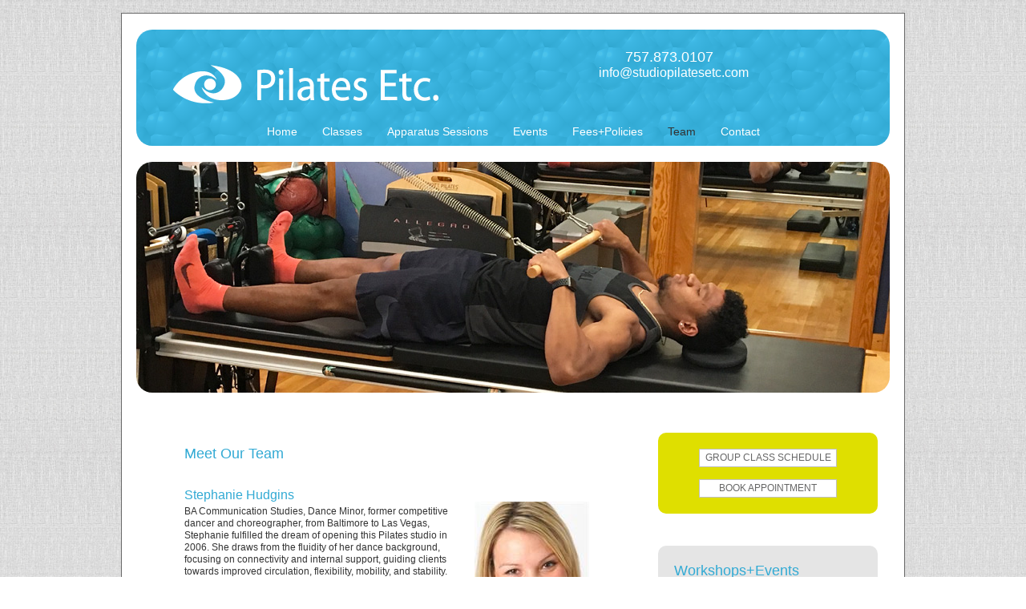

--- FILE ---
content_type: text/html; charset=ISO-8859-1
request_url: https://www.studiopilatesetc.com/founder.htm
body_size: 7180
content:
<!DOCTYPE html PUBLIC "-//W3C//DTD XHTML 1.0 Transitional//EN" "http://www.w3.org/TR/xhtml1/DTD/xhtml1-transitional.dtd">
<html xmlns="http://www.w3.org/1999/xhtml">

<head>
<meta content="en-us" http-equiv="Content-Language" />
<meta content="text/html; charset=utf-8" http-equiv="Content-Type" />
<meta content="pilates, barre, yoga," name="keywords" />
<meta content="Our team consists of carefully selected, highly skilled certified instructors specializing in barre, Pilates, and yoga." name="description" />
<link href="styles/website.css" rel="stylesheet" type="text/css" />
<link rel="Shortcut Icon" href="https://www.studiopilatesetc.com/favicon.ico" />
<link rel="icon" href="https://www.studiopilatesetc.com/favicon.ico" />

<title>Pilates Etc. |&nbsp; Stephanie Hudgins&nbsp; |&nbsp; Director</title>
<style type="text/css">
.style1 {
	text-align: left;
}
.style6 {
	text-align: center;
}
 p.MsoNormal
	{margin-bottom:.0001pt;
	font-size:12.0pt;
	font-family:"Times New Roman","serif";
	margin-left: 0in;
	margin-right: 0in;
	margin-top: 0in;
}
</style>
<script type="text/javascript">
function toggle(obj) {
var obj=document.getElementById(obj);
if (obj.style.display == "block") obj.style.display = "none";
else obj.style.display = "block";
}
</script>

</head>

<body>

<div id="container">
	<div id="page_content">
	<div id="top_nav">
	<table cellpadding="0" cellspacing="0" style="width: 100%"><tr>
		<td style="width:400px; height: 115px;"  valign="top">
		</td>
	<td style="width:540px; height: 115px;">
	<div id="identinfo">757.873.0107&nbsp;&nbsp; <br />
		<a href="mailto:info@studiopilatesetc.com" class="ident_small_white">info@studiopilatesetc.com</a></div>
	
</td></tr><tr>
		<td  valign="top" class="style6" colspan="2">
		<div id="navbox">
			<ul><li><a href="index.htm">Home</a></li>
			<li><a href="schedule.htm">Classes</a></li>
			<li><a href="sessions.htm">Apparatus Sessions</a></li>
			<!--<li><a href="classes.htm">Classes</a></li>-->
		      <li><a href="workshops.htm">Events</a></li>
		   <!--   <li>
			  <a href="https://clients.mindbodyonline.com/classic/home?studioid=10882" target="_blank">Schedule</a></li>-->
		      <li><a href="policies.htm">Fees+Policies</a></li>
			<li>	<a href="founder.htm"><span class="current">Team</span></a></li>
			<!--<li>	<a href="faqs.htm">FAQs</a></li> -->
			<li><a href="contact.htm">Contact</a></li></ul>
			</div>
</td>
					</tr></table>
	</div>	
	<div id="instructors_photo">
	</div>

	
	<div id="break"></div>
		<table cellpadding="0" cellspacing="0" style="width: 100%" align="center">
			<tr>
				
				<td style="width: 640px;" class="style1" valign="top">
				<div id="intro_line">Meet Our Team</div>
				<div id="right_side">
				<br />

					<script src="https://widgets.healcode.com/javascripts/healcode.js" type="text/javascript"></script>

<healcode-widget data-type="staff_lists" data-widget-partner="object" data-widget-id="e6269381218" data-widget-version="0" ></healcode-widget>
<br />
			
			
					<br />
					
					<br />
					
			
					
				</div>
				<div id="rightside_blue"> 
					<p> <span class="bold">What our participants are saying... </span></p>
					<p> "Pilates Etc. studio and professional trainers are 
					awesome! I had individual Pilates sessions in Atlanta, 
					Africa (Windhoek, Namibia) &amp; Milwaukee before coming here. 
					Adrianne encourages my groaning progress twice a week; and 
					progress it is! At 76 Pilates is enabling me to do really, 
					really heavy yard work (pick axe, digging, shoveling, 
					blowing leaves etc.) for hours on end, full of the joy only 
					digging in the dirt can bring. Thanks also to Stephanie and 
					Scilla who have contributed to my prowess. All of them are 
					knowledgeable, patient, kind &amp; caring while gently and firmly 
					pushing one to one's limits. Each session is expertly 
					tailored to one's unique body type and physical needs. Even 
					my husband has become a believer, growing without groaning, 
					under Stephanie's weekly training. Bravo, Stephanie for your 
					13 years as owner of this wonderful studio!" ~ Alison Lynch<br />
					<br />
					"I was interested in Pilates to increase core strength and 
					flexibility. After working with Scilla Leitner the last 
					four months I'm feeling my best in the last 10 years. Scilla 
					is an excellent instructor who cares about her clients and 
					makes the sessions challenging and enjoyable. The studio is 
					a great environment where you can concentrate on your 
					workout and meet people with similar goals." ~ Louis DePatto
					<br />
					<br />
					"I have been going to Pilates Etc. for over 2 years now and 
					have been extremely happy with my experience in the group 
					classes as well as the Pilates classes. I have had each of 
					the certified instructors in Pilates and each gives me an 
					exceptional and distinctive style in their session. I have 
					less pain, feel stronger and have more energy and I credit 
					Pilates and this studio for my accomplishments." ~ Polly 
					Bradie
					</p/>
				</div><br>
</td>
<td style="width: 300px; " class="style1" valign="top">
				<div id="sidebar_login">
					<div id="signup">
						
						<a href="schedule.htm">GROUP CLASS SCHEDULE</a></div><br />
						<div id="signup">
						
							<a href="sessions.htm">BOOK APPOINTMENT</a></div>

				</div>
			
<div id="sidebar"  ><span class="sidelarge">
					Workshops+Events</span><br />
					<span class="sidebar">We offer specialty workshops and 
					events on a regular basis.<br />
					&nbsp;
					</span>
					<div id="signup">
						<a href="workshops.htm" target="_blank">UPCOMING HAPPENINGS</a></div>

					</div>
				<div id="sidebar"  ><span class="sidelarge">Studio Etiquette</span><br />
					
						At Pilates Etc., we want our studio to be your 
						stress-free haven. In order for everyone to have a 
						positive experience, please review and adhere to the 
						following:
				<br />
					<br />
					
						<span class="ital">Be courteous and quiet. 
				
						<br />
					<br />
										Please mute/turn off cell phones to prevent distractions.
					<br />
					<br />
				
						No street shoes are allowed beyond the entry way, we 
						like to keep our floors spotless.
				<br />
					<br />
					
						Physical limitations must be discussed with your 
						instructor prior to class.<br />
					<br />
					Each participant cleans his/her studio equipment with 
					provided supplies at the end of a session/class.<br />
					<br />
					Services are offered on a first come, first serve basis.<br />
					<br />
					Do not be late, please arrive 5 minutes before your session/class.</span><br />
					<br />
					Please note that these policies are to ensure everyone&#39;s 
					comfort, safety and success.&nbsp;&nbsp;
				</div>
				</td>
			</tr>
			</table>
	</div>
	<div id="baseline">Pilates Etc.&nbsp; 11711 Jefferson Avenue, Suite C, Newport 
	News, VA 23606&nbsp; <a href="mailto:info@studiopilatesetc.com?subject=Web Inquiry">info@studiopilatesetc.com</a> </div>
</div>

<div id="footer" class="smallblack">
	</div>

</body>

</html>


--- FILE ---
content_type: text/css
request_url: https://www.studiopilatesetc.com/styles/website.css
body_size: 15869
content:
* {
	margin: 0px;
	padding:0px;
}

body {
	margin: 0 0 20 0;
	padding: 0;
	font-family: Verdana, Geneva, Arial, sans-serif;
	font-size: 12px;
	color: #333;
	background-color: #FFFFFF;
	background-image: url('../images/texture_gray1.jpg');
	background-repeat: repeat;
}
a:link {
	color: #9B9B00;
	text-decoration: underline;
}
a:visited {
	color: #CCCC00;
	text-decoration: underline;
}
a:active {
	color: #333;
	text-decoration: underline;
}
a:hover {
	color: #333;
	text-decoration: underline;
}



/* CSS layout */
#container {
	margin: 16px auto 2px auto;
	border: 1px solid #6A6A6A;
	width: 976px;
	background-color: #FFF;
}
#top_nav {
	margin-left: 0px;
	width: 940px;
	height: 145px;
	/*background-image: url('../images/header_back.gif');
	background-repeat: no-repeat;*/
	background-color: #FFFFFF;
	margin-bottom: 20px;
	background-image: url('../images/header_background_new.gif');
	background-repeat: no-repeat;
	margin-top: 20px;
	-moz-border-radius: 20px;
	border-radius: 20px;

}
#page_content {
	margin: 0px auto 0px auto;
	line-height: 1.3em;
	width: 940px;
	background-color: #FFF;
	background-image: none;
	background-repeat: no-repeat;
}

#break {
	width: 824px;
	height: 10px;
	background-color: #FFF;
}
#intro_line {
	margin: 55px 60px 4px 60px;
	padding: 0px;
	width: 505px;
	font-family: Verdana, Geneva, Arial, sans-serif;
	font-size: 18px;
	line-height: 1.3em;
	color: #32AAD4;
}
#left_side {
	margin: 0px 0px 0px 0px;
	padding: 0px;
	width: 201px;
	font-family: Verdana, Geneva, Arial, sans-serif;
	font-size: 11px;
	line-height: 1.3em;
	color: #333333;
	background-color: #8C0C04;
}

#home_photo {
	margin: 0px 0px 0px 0px;
	padding: 0px;
	width: 940px;
	height: 380px; 
	/*background-image: url('../images/h_barre1.jpg');*/;
	/*background-image: url('../images/photo_home_class.jpg');*/
	background-image: url('../images/photo_home_reformer_class.jpg');
	background-repeat: no-repeat;
	background-color: #FFFFFF;
	-moz-border-radius: 20px;
	border-radius: 20px;
}
#barre_photo {
	margin: 0px 0px 0px 0px;
	padding: 0px;
	width: 940px;
	/*background-image: url('../images/photo_barre3.jpg');*/
	background-image: url('../images/photo_classes_mat.jpg');
	height: 288px;
	background-repeat: no-repeat;
	background-color: #FFFFFF;
	-moz-border-radius: 20px;
	border-radius: 20px;
}

#faqs_photo {
	margin: 0px 0px 0px 0px;
	padding: 0px;
	width: 940px;
	background-image: url('../images/photo_barre.jpg');
	height: 288px;
	background-repeat: no-repeat;
	background-color: #FFFFFF;
	-moz-border-radius: 20px;
	border-radius: 20px;
}

/*#contact_photo {
	margin: 0px 0px 0px 0px;
	padding: 0px;
	width: 940px;
	background-image: url('../images/contact_demographics.jpg');
	height: 288px;
	background-repeat: no-repeat;
	background-color: #FFFFFF;
	-moz-border-radius: 20px;
	border-radius: 20px;
}*/

#pilates_photo {
	margin: 0px 0px 0px 0px;
	padding: 0px;
	width: 940px;
	/*background-image: url('../images/photo_pilates.jpg');*/
	background-image: url('../images/photo_sessions_home.jpg');
	height: 288px;
	background-repeat: no-repeat;
	background-color: #FFFFFF;
	-moz-border-radius: 20px;
	border-radius: 20px;
}
#workshops_photo {
	margin: 0px 0px 0px 0px;
	padding: 0px;
	width: 940px;
	background-image: url('../images/contact_demographics.jpg');
	height: 288px;
	background-repeat: no-repeat;
	background-color: #FFFFFF;
	-moz-border-radius: 20px;
	border-radius: 20px;
}


#yoga_photo {
	margin: 0px 0px 0px 0px;
	padding: 0px;
	width: 940px;
	background-image: url('../images/photo_yoga_man.jpg');
	height: 288px;
	background-repeat: no-repeat;
	background-color: #FFFFFF;
	-moz-border-radius: 20px;
	border-radius: 20px;
}

#policies_photo {
	margin: 0px 0px 0px 0px;
	padding: 0px;
	width: 940px;
	/*background-image: url('../images/photo_group_barre.jpg');*/
	background-image: url('../images/photo_policies_group.jpg');
	height: 288px;
	background-repeat: no-repeat;
	background-color: #FFFFFF;
	-moz-border-radius: 20px;
	border-radius: 20px;
}

#contact_photo {
	margin: 0px 0px 0px 0px;
	padding: 0px;
	width: 940px;
	/*background-image: url('../images/contact_demographics.jpg');*/
	/*background-image: url('../images/photo_senior_reformer.jpg');*/
	background-image: url('../images/photo_contact_reformer.jpg');
	height: 288px;
	background-repeat: no-repeat;
	background-color: #FFFFFF;
	-moz-border-radius: 20px;
	border-radius: 20px;
}

#new_contact_photo {
	margin: 0px 0px 0px 0px;
	padding: 0px;
	width: 940px;
	/*background-image: url('../images/contact_demographics.jpg');*/
	/*background-image: url('../images/photo_senior_reformer.jpg');*/
	/*background-image: url('../images/new_contact_photo.jpg');*/
	background-image: url('../images/photo_contact_reformer.jpg');
	height: 288px;
	background-repeat: no-repeat;
	background-color: #FFFFFF;
	-moz-border-radius: 20px;
	border-radius: 20px;
}



#instructors_photo {
	margin: 0px 0px 0px 0px;
	padding: 0px;
	width: 940px;
	height: 288px;
	/*background-image: url('../images/photo_two_reformers.jpg');
	background-image: url('../images/photo_instructor_man.jpg');
	background-image: url('../images/photo_woman_pink.jpg');*/
	background-image: url('../images/photo_instructor_man_reformer.jpg');
	background-repeat: no-repeat;
	background-color: #FFFFFF;
	-moz-border-radius: 20px;
	border-radius: 20px;

}



#right_side {
	margin: 0px 60px 20px 60px;
	padding: 0px;
	width: 505px;
	font-family: Verdana, Geneva, Arial, sans-serif;
	font-size: 12px;
	line-height: 1.3em;
	color: #3F3F3F;
	font-weight: normal;
}

#ident_line {
	margin: 30px 65px 14px 0px;
	padding: 0px;
	width: 480px;
	font-family: Verdana, Geneva, Arial, sans-serif;
	font-size: 12px;
	line-height: 1.3em;
	color: #3F3F3F;
	font-weight: normal;
	font-style: italic;
}

#baseline {
	padding: 0px;
	width: 764px;
	height: 60px;
	background-color: #FFFFFF;
	margin-right: 18px;
	margin-left: 78px;
	font-family: Verdana, Geneva, Arial, sans-serif;
	font-size: 12px;
	font-weight: normal;
	color: #333333;
	text-align: left;
}


/* fonts */
.subheads {
	font-family: Verdana, Geneva, Arial, sans-serif;
	font-size: 12px;
	font-weight: bold;
	line-height: 1.3em;
	color: #999966;
}

.current{
	color: #333333;
	text-decoration: none;
}

p {
	margin-bottom: 8px;
}

.ital {
	font-style: italic;
}
.bold {
font-weight: bold;
}

#logobox {
	margin: 0px;
	padding: 0 0 0 65px;
	width: 250px;
	height: 195px;
	font-family: Verdana, Geneva, Arial, sans-serif;
}
	
}
#identbar {
	margin: 0px 26px 20px 26px;
	padding: 0;
	width: 148px;
	font-family: Verdana, Geneva, Arial, sans-serif;
	font-size: 11px;
	font-weight: normal;
	font-style: normal;
	color: #333;
	background-color: #2F5702;
	clip: rect(auto, auto, auto, auto);
}

li {
	border-style: none none none none;
	margin-left: 20px;
	margin-bottom: 10px;
	list-style-type: square; 
	list-style-position: outside;*/
}

#sidebar {
	margin: 40px 26px 20px 26px;
	padding: 20px;
	width: 234px;
	font-family: Verdana, Geneva, Arial, sans-serif;
	font-size: 12px;
	font-weight: normal;
	font-style: normal;
	color: #333333;
	background-color: #E5E5E5;
	-moz-border-radius: 10px;
	border-radius: 10px;

}
#sidebar_testimonial {
	margin: 40px 26px 20px 26px;
	padding: 20px;
	width: 234px;
	font-family: Verdana, Geneva, Arial, sans-serif;
	font-size: 12px;
	font-weight: normal;
	font-style: normal;
	color: #333333;
	background-color: #61B87D;
	-moz-border-radius: 10px;
	border-radius: 10px;
}
#sidebar_pilates {
	margin: 40px 26px 20px 26px;
	padding: 20px;
	width: 234px;
	font-family: Verdana, Geneva, Arial, sans-serif;
	font-size: 12px;
	font-weight: normal;
	font-style: italic;
	color: #333333;
	background-color: #DDC158;
	-moz-border-radius: 10px;
	border-radius: 10px;
}
#sidebar_yoga {
	margin: 40px 26px 20px 26px;
	padding: 20px;
	width: 234px;
	font-family: Verdana, Geneva, Arial, sans-serif;
	font-size: 12px;
	font-weight: normal;
	font-style: normal;
	color: #333333;
	background-color: #FAE4ED;
	-moz-border-radius: 10px;
	border-radius: 10px;
}

#sidebar_blue {
	margin: 40px 26px 20px 26px;
	padding: 20px;
	width: 234px;
	font-family: Verdana, Geneva, Arial, sans-serif;
	font-size: 12px;
	font-weight: normal;
	font-style: normal;
	color: #333333;
	background-color: #AFE8EF;
	-moz-border-radius: 10px;
	border-radius: 10px;
}
#sidebar_blue2 {
	margin: 40px 26px 20px 26px;
	padding: 20px;
	width: 234px;
	font-family: Verdana, Geneva, Arial, sans-serif;
	font-size: 12px;
	font-weight: normal;
	font-style: italic;
	color: #333333;
	background-color: #96D5E9;
	-moz-border-radius: 10px;
	border-radius: 10px;
}

#rightside_blue {
	margin: 0px 60px 20px 60px;
	padding: 0px;
	width: 460px;
	padding: 20px;
	font-family: Verdana, Geneva, Arial, sans-serif;
	font-size: 12px;
	font-weight: normal;
	font-style: italic;
	color: #333333;
	background-color: #AFE8EF;
	-moz-border-radius: 10px;
	border-radius: 10px;
}


#sidebar_login {
	margin: 40px 26px 20px 26px;
	padding: 20px;
	width: 234px;
	font-family: Verdana, Geneva, Arial, sans-serif;
	font-size: 12px;
	font-weight: normal;
	font-style: normal;
	color: #333333;
	background-color: #DFDF00;
	-moz-border-radius: 10px;
	border-radius: 10px;
}

#schedule_covid {
	margin: 0 auto;
	padding: 20px;
	width: 500px;
	font-family: Verdana, Geneva, Arial, sans-serif;
	font-size: 14px;
	font-weight: bold;
	font-style: normal;
	color: #333333;
	background-color: #DFDF00;
	-moz-border-radius: 10px;
	border-radius: 10px;
	
}

#schedule_covid a:link {
	text-decoration: underline;
	color: #333;
}

#schedule_covid a:visited {
	color: #333;
	text-decoration: underline;
}

#schedule_covid a:hover {
	color: #333;
	text-decoration: none;
}

#schedule_covid a:active {
	color: #333;
	text-decoration: none;
}


.sidebar {
	font-family: Verdana, Geneva, Arial, sans-serif;
	font-weight: normal;
	font-style: normal;
	color: #333;
}
	
#sidebar a:link {
	text-decoration: underline;
	color: #333;
}

#sidebar a:visited {
	color: #333;
	text-decoration: underline;
}

#sidebar a:hover {
	color: #333;
	text-decoration: none;
}

#sidebar a:active {
	color: #333;
	text-decoration: none;
}

.clogin {
	font-family: Verdana, Geneva, Arial, sans-serif;
	font-weight: normal;
	font-style: normal;
	font-size: 14px;
	color: #32AAD4;
}
	
.clogin a:link {
	text-decoration: underline;
	color: #32AAD4;
}

.clogin a:visited {
	color: #32AAD4;
	text-decoration: underline;
}

.clogin a:hover {
	color: #333;
	text-decoration: none;
}

.clogin a:active {
	color: #32AAD4;
	text-decoration: none;
}



#identinfo {
	width: 540px;
	font-family: Arial, Helvetica, sans-serif;
	height: 74px;
	clear: none;
	margin-top: 8px;
	padding-top: 0;
	padding-right: 0;
	padding-bottom: 0;
	margin-left: 0px;
	color: #FFFFFF;
	text-align: center;
	margin-right: 0px;
	line-height: normal;
	float: left;
	font-size: 18px;
	font-weight: normal;
}
#identinfo a:link {
	text-decoration: none;
	color: #FFF;
}

#identinfo a:visited {
	color: #FFF;
	text-decoration: none;
}

#identinfo a:hover {
	color: #FFF;
	text-decoration: underline;
}


#identinfo a:active {
	color: #FFF;
	text-decoration: none;
}

#identinfo_home {
	width: 540px;
	font-family: Arial, Helvetica, sans-serif;
	/*height: 40px;*/
	clear: none;
	margin-top: 4px;
	padding-top: 0;
	padding-right: 0;
	padding-bottom: 0;
	margin-left: 0px;
	color: #FFFFFF;
	text-align: center;
	margin-right: 0px;
	line-height: normal;
	float: left;
	font-size: 18px;
	font-weight: normal;
}
#identinfo_home a:link {
	text-decoration: none;
	color: #FFF;
}

#identinfo_home a:visited {
	color: #FFF;
	text-decoration: none;
}

#identinfo_home a:hover {
	color: #FFF;
	text-decoration: underline;
}


#identinfo_home a:active {
	color: #FFF;
	text-decoration: none;
}


.ident_small_white {
	font-size: 16px;
}

#client_login_header {
	border: 1px solid #C0C0C0;
	font-size: 12px;
	padding: 3px 5px 3px 5px;
	background-color: #DFDF00;
	color: #333333;
	font-weight: normal;
	text-align: center;
	margin-top: 12px;
	margin-right: auto;
	margin-left: auto;
	width: 160px;
	font-family: Verdana, Geneva, Arial, sans-serif;
}
#client_login_header a:link {
	text-decoration: none;
	color: #333;
}

#client_login_header a:visited {
	color: #333;
	text-decoration: none;
}

#client_login_header a:hover {
	color: #333;
	text-decoration: underline;
}


#client_login_header a:active {
	color: #333;
	text-decoration: none;
}


#navbox {
	margin: 0px;
	width: 940px;
	font-family: Verdana, Geneva, Arial, sans-serif;
	height: 25px;
	clear: none;
	padding-top: 0;
	padding-right: 0;
	padding-bottom: 0;
	color: #FFFFFF;
	text-align: center;
}

#navbox ul {
	margin: 0px;
	list-style-type: none;
	padding: 0px;
	margin: 0px;
	display: inline;
}
#navbox li {
	padding: 0px 14px 0px 14px;
	border-style: none none none none;
	list-style-type: none; 
	font-family: Verdana, Geneva, Arial, sans-serif;
	font-size: 14px;
	font-weight: normal;
	text-decoration: none;
	color: #FFF;
	line-height: 1.8em;
	margin: 0px;
	display: inline;
}

#navbox a:link {
	text-decoration: none;
	color: #FFF;
}
#navbox a:visited {
	color: #FFF;
	text-decoration: none;
}
#navbox a:active {
	color: #333;
	text-decoration: none;
}

#navbox a:hover {
	color: #333;
	text-decoration: none;
}

#signup {
	border: 1px solid #C0C0C0;
	font-size: 12px;
	padding: 3px 5px 3px 5px;
	background-color: #FFF;
	color: #333333;
	text-align: center;
	margin-right: auto;
	margin-left: auto;
	width: 160px;
	font-family: Verdana, Geneva, Arial, sans-serif;
}

#signup a:link {
	color: #666;
	text-decoration: none;
}

#signup a:visited {
	color: #666;
	text-decoration: none;
}

#signup a:hover {
	color: #666;
	text-decoration: underline;
}
#signup a:active {
	color: #666;
	text-decoration: none;
}

.navbox {
	font-family: Verdana, Geneva, Arial, sans-serif;
	font-size: 12px;
	font-weight: bold;
	color: #FFF;
}
.navbox a:link {
	text-decoration: none;
	color: #FFF;
}
.navbox a:visited {
	color: #FFF;
	text-decoration: none;
}
.navbox a:active {
	color: #FFF;
	text-decoration: underline;
}

.navbox a:hover {
	color: #FFF;
	text-decoration: underline;
}

.navline {
	font-family: Verdana, Geneva, Arial, sans-serif;
	font-size: 12px;
	font-weight: normal;
	color: #A6885A;
}


.feature {
	font-family: Verdana, Geneva, Arial, sans-serif;
	font-size: 16px;
	font-weight:bold
	line-height: 1.3em;
	color: #A6885A;
}

.sidelarge {
	font-family: Arial, Helvetica, sans-serif;
	font-size: 18px;
	font-weight: normal;
	line-height: 1.3em;
	color: #32AAD4;
}
.schedule_title {
	font-family: Arial, Helvetica, sans-serif;
	font-size: 18px;
	font-weight: bold;
	line-height: 1.3em;
	color: #32AAD4;
}


.sidelarge_black {
	font-family: Arial, Helvetica, sans-serif;
	font-size: 18px;
	font-weight: normal;
	line-height: 1.3em;
	color: #333;
}

.smallblack {
	font-size: 11px;
	color: #333333;
	font-style: normal;
}

.smallwhiteital {
	font-size: 9px;
	color: #FFF;
	font-style:italic;	
}
.bluesubs {
	color: #32AAD4;
	font-size: 14px;
}
#footer {
	padding: 0px 0px 10px 20px;
	clear: both;
	width: 840px;
	margin: 10px auto 6px auto;
	text-align: right;
}
.page_heading {
	font-family: Verdana, Geneva, Arial, sans-serif;
	font-size: 16px;
	font-weight: normal;
	color: #224F8B;
}
.supertext {
	font-family: Verdana, Geneva, Arial, sans-serif;
	font-size: 8px;
	font-weight: bold;
	vertical-align: super;
	font-style: italic;
}

.super {
	vertical-align: super;
	font-size: 8px;
}
.bold {
	font-weight: bold;
}
/*Form CSS */
legend {
	font-size: 12px;
	font-weight: bold;
	color: #333;
	padding-bottom: 2px;
}
label {
	float: left;
	width: 100px;
}
fieldset p {
	padding: 4px;
}
.button {
	background-color: #F3EEE9;
	margin-right: 10px;
}
.buttonsubmit {
	background-color: #F3EEE9;
	margin-right: 10px;
	margin-left: 100px;
}

.surname {
visibility: hidden;
}
#verify {
	margin-left: 100px;
}
.infoheader {
	font-family: Verdana, Geneva, Arial, sans-serif;
	font-size: 16px;
	color: #666666;
	line-height: 1.2em;
}


--- FILE ---
content_type: text/javascript; charset=utf-8
request_url: https://widgets.mindbodyonline.com/widgets/widget/e6269381218/store_deploy_url.json?callback=jQuery364041440227296562737_1768544489545&deploy_url=https%3A%2F%2Fwww.studiopilatesetc.com%2Ffounder.htm&widget_type=staff_lists&_=1768544489546
body_size: -293
content:
jQuery364041440227296562737_1768544489545({"success":true})

--- FILE ---
content_type: application/javascript
request_url: https://brandedweb-assets.mindbodyonline.com/assets/staff_class_lists-d40a2cdffbe454c1c4b98fec0fa2528edad1ac426a1b58eedf23a5851eaf6e82.js
body_size: 371
content:
!function(t){function e(t,e,a){var s=t.closest("#hc_"+a+"_lists_"+e);return 0===s.length&&(s=t.closest('healcode-widget[data-type="'+a+'_lists"]')),s}function a(e,a,s,i,n){t.ajax({url:"https://widgets.mindbodyonline.com/widgets/"+n+"_lists/"+e+".json",data:a,dataType:"jsonp",beforeSend:function(){i.html(o)}}).done(function(t){if(t.errors){var e=t.errors;console.log("AJAX request failed - "+e.join(", ")),alert(e.join("\n")),i.html(s)}else i.html(t.contents)}).fail(function(t,e){console.log("AJAX request failed - "+e),alert("Whoops, something went wrong. Please try again."),i.html(s)})}function s(t,s,o){var i=s.attr("id"),n=e(s,i,o),l=n.html(),c=window.hcMobileCheck();"boolean"!=typeof c&&(c=!1),a(i,{mobile:c,options:t,preview:n.attr("data-preview")},l,n,o)}window.hcClassStaffListWidget=!0;var o=t('<div class="hc-ajax-loading-text"><img alt="loading" src="https://brandedweb-assets.mindbodyonline.com/assets/icons/ajax-loader-01660019227d7e88b38c8ff7ec68f7d110725dc8ca92db6b2dd2892dfc519d4c.gif" /></div>');o.css({fontSize:"3em",margin:"10% 0",padding:"25px",textAlign:"center",borderRadius:"4px"}),t(document).ready(function(){t("body").on("click","span.trainer_teaches_link > a",function(e){e.preventDefault(),e.stopPropagation();var a=t(this).closest(".healcode .trainer_list");s({trainer_id:t(this).attr("data-trainer-id")},a,"staff")}),t("body").on("click",".healcode .trainer_show .back_link > a",function(e){e.preventDefault(),e.stopImmediatePropagation(),s({},t(this).closest(".healcode .trainer_list"),"staff")}),t("body").on("click",".class_list .class_show .class_offered_link > a",function(e){e.preventDefault(),e.stopPropagation();var a=t(this).closest(".healcode .class_list");s({class_id:t(this).attr("data-class-id")},a,"class")}),t("body").on("click",".class_list .class_show .back_link > a",function(e){e.preventDefault(),e.stopImmediatePropagation(),s({},t(this).closest(".healcode .class_list"),"class")})})}(hcjq);